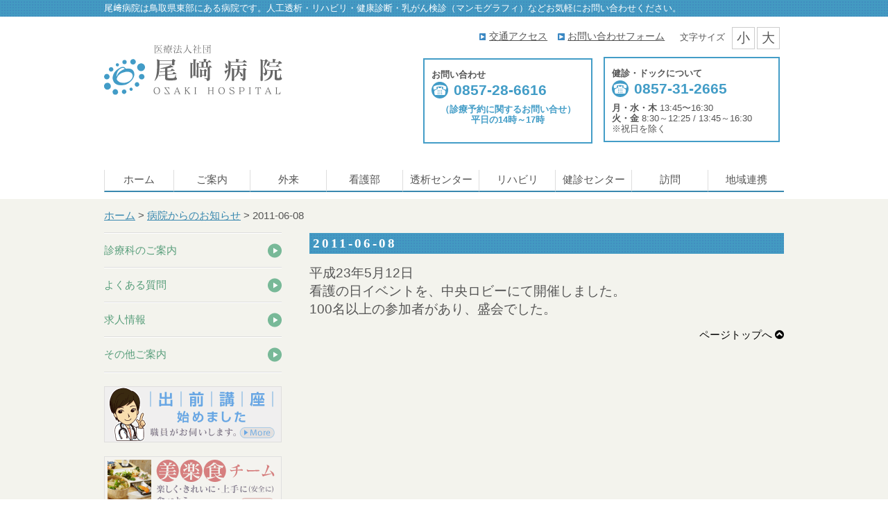

--- FILE ---
content_type: text/html; charset=UTF-8
request_url: https://www.ozakihp.or.jp/news/248/
body_size: 36573
content:
<!DOCTYPE html>
<html dir="ltr" lang="ja" prefix="og: https://ogp.me/ns#">

<head>
	<meta charset="UTF-8">
	<meta name="viewport" content="width=device-width,initial-scale=1,shrink-to-fit=no">
	<meta name="format-detection" content="telephone=no,email=no,address=no">
	<link rel="shortcut icon" href="/favicon.ico" type="image/vnd.microsoft.icon">
	<!-- css -->
	<link href="https://maxcdn.bootstrapcdn.com/font-awesome/4.2.0/css/font-awesome.min.css" rel="stylesheet">
	<link href="https://www.ozakihp.or.jp/wordpress/wp-content/themes/ozakihp/common/common.css?v1.5.0" rel="stylesheet">
	<!-- js -->
	<!--[if lt IE 9]>
	<script src="https://cdnjs.cloudflare.com/ajax/libs/html5shiv/3.7/html5shiv.min.js"></script>
	<script src="https://cdnjs.cloudflare.com/ajax/libs/respond.js/1.4.2/respond.js"></script>
	<![endif]-->
	<script type="text/javascript" src="https://ajax.googleapis.com/ajax/libs/jquery/1.9.1/jquery.min.js"></script>
	<!-- Global site tag (gtag.js) - Google Analytics -->
	<script async src="https://www.googletagmanager.com/gtag/js?id=G-FEMEPRZLJQ"></script>
	<script>
		window.dataLayer = window.dataLayer || [];

		function gtag() {
			dataLayer.push(arguments);
		}
		gtag('js', new Date());

		gtag('config', 'G-FEMEPRZLJQ');
		gtag('config', 'UA-126658628-1');
	</script>
	<title>2011-06-08 | 人工透析、乳がん検診（マンモグラフィ）、リハビリ、訪問看護なら 医療法人社団尾﨑病院</title>
	<style>img:is([sizes="auto" i], [sizes^="auto," i]) { contain-intrinsic-size: 3000px 1500px }</style>
	
		<!-- All in One SEO 4.8.2 - aioseo.com -->
	<meta name="description" content="平成23年5月12日 看護の日イベントを、中央ロビーにて開催しました。 100名以上の参加者があり、盛会でした" />
	<meta name="robots" content="max-image-preview:large" />
	<meta name="author" content="管理者"/>
	<link rel="canonical" href="https://www.ozakihp.or.jp/news/248/" />
	<meta name="generator" content="All in One SEO (AIOSEO) 4.8.2" />
		<meta property="og:locale" content="ja_JP" />
		<meta property="og:site_name" content="医療法人社団 尾﨑病院 人工透析、リハビリ、訪問看護 | 鳥取県鳥取市湖山町 | 医療法人社団尾﨑病院のホームページへようこそ。鳥取市にある総合病院です。診療科目は、内科、外科、整形外科、脳神経内科、呼吸器内科、皮膚科、人工透析内科、リハビリテーション科、健診人間ドック、乳がん検診（マンモグラフィ）などです。" />
		<meta property="og:type" content="article" />
		<meta property="og:title" content="2011-06-08 | 人工透析、乳がん検診（マンモグラフィ）、リハビリ、訪問看護なら 医療法人社団尾﨑病院" />
		<meta property="og:description" content="平成23年5月12日 看護の日イベントを、中央ロビーにて開催しました。 100名以上の参加者があり、盛会でした" />
		<meta property="og:url" content="https://www.ozakihp.or.jp/news/248/" />
		<meta property="article:published_time" content="2011-06-07T15:00:00+00:00" />
		<meta property="article:modified_time" content="2011-06-07T15:00:00+00:00" />
		<meta name="twitter:card" content="summary" />
		<meta name="twitter:title" content="2011-06-08 | 人工透析、乳がん検診（マンモグラフィ）、リハビリ、訪問看護なら 医療法人社団尾﨑病院" />
		<meta name="twitter:description" content="平成23年5月12日 看護の日イベントを、中央ロビーにて開催しました。 100名以上の参加者があり、盛会でした" />
		<script type="application/ld+json" class="aioseo-schema">
			{"@context":"https:\/\/schema.org","@graph":[{"@type":"Article","@id":"https:\/\/www.ozakihp.or.jp\/news\/248\/#article","name":"2011-06-08 | \u4eba\u5de5\u900f\u6790\u3001\u4e73\u304c\u3093\u691c\u8a3a\uff08\u30de\u30f3\u30e2\u30b0\u30e9\u30d5\u30a3\uff09\u3001\u30ea\u30cf\u30d3\u30ea\u3001\u8a2a\u554f\u770b\u8b77\u306a\u3089 \u533b\u7642\u6cd5\u4eba\u793e\u56e3\u5c3e\ufa11\u75c5\u9662","headline":"2011-06-08","author":{"@id":"https:\/\/www.ozakihp.or.jp\/author\/ozakihpadmin\/#author"},"publisher":{"@id":"https:\/\/www.ozakihp.or.jp\/#organization"},"datePublished":"2011-06-08T00:00:00+09:00","dateModified":"2011-06-08T00:00:00+09:00","inLanguage":"ja","mainEntityOfPage":{"@id":"https:\/\/www.ozakihp.or.jp\/news\/248\/#webpage"},"isPartOf":{"@id":"https:\/\/www.ozakihp.or.jp\/news\/248\/#webpage"},"articleSection":"\u75c5\u9662\u304b\u3089\u306e\u304a\u77e5\u3089\u305b"},{"@type":"BreadcrumbList","@id":"https:\/\/www.ozakihp.or.jp\/news\/248\/#breadcrumblist","itemListElement":[{"@type":"ListItem","@id":"https:\/\/www.ozakihp.or.jp\/#listItem","position":1,"name":"\u5bb6","item":"https:\/\/www.ozakihp.or.jp\/","nextItem":{"@type":"ListItem","@id":"https:\/\/www.ozakihp.or.jp\/category\/news\/#listItem","name":"\u75c5\u9662\u304b\u3089\u306e\u304a\u77e5\u3089\u305b"}},{"@type":"ListItem","@id":"https:\/\/www.ozakihp.or.jp\/category\/news\/#listItem","position":2,"name":"\u75c5\u9662\u304b\u3089\u306e\u304a\u77e5\u3089\u305b","previousItem":{"@type":"ListItem","@id":"https:\/\/www.ozakihp.or.jp\/#listItem","name":"\u5bb6"}}]},{"@type":"Organization","@id":"https:\/\/www.ozakihp.or.jp\/#organization","name":"\u533b\u7642\u6cd5\u4eba\u793e\u56e3 \u5c3e\ufa11\u75c5\u9662 \u4eba\u5de5\u900f\u6790\u3001\u4e73\u304c\u3093\u691c\u8a3a\uff08\u30de\u30f3\u30e2\u30b0\u30e9\u30d5\u30a3\uff09\u3001\u30ea\u30cf\u30d3\u30ea\u3001\u8a2a\u554f\u770b\u8b77 | \u9ce5\u53d6\u770c\u9ce5\u53d6\u5e02\u6e56\u5c71\u753a","description":"\u533b\u7642\u6cd5\u4eba\u793e\u56e3\u5c3e\ufa11\u75c5\u9662\u306e\u30db\u30fc\u30e0\u30da\u30fc\u30b8\u3078\u3088\u3046\u3053\u305d\u3002\u9ce5\u53d6\u5e02\u306b\u3042\u308b\u7dcf\u5408\u75c5\u9662\u3067\u3059\u3002\u8a3a\u7642\u79d1\u76ee\u306f\u3001\u5185\u79d1\u3001\u5916\u79d1\u3001\u6574\u5f62\u5916\u79d1\u3001\u8133\u795e\u7d4c\u5185\u79d1\u3001\u547c\u5438\u5668\u5185\u79d1\u3001\u76ae\u819a\u79d1\u3001\u4eba\u5de5\u900f\u6790\u5185\u79d1\u3001\u30ea\u30cf\u30d3\u30ea\u30c6\u30fc\u30b7\u30e7\u30f3\u79d1\u3001\u5065\u8a3a\u4eba\u9593\u30c9\u30c3\u30af\u3001\u4e73\u304c\u3093\u691c\u8a3a\uff08\u30de\u30f3\u30e2\u30b0\u30e9\u30d5\u30a3\uff09\u306a\u3069\u3067\u3059\u3002","url":"https:\/\/www.ozakihp.or.jp\/"},{"@type":"Person","@id":"https:\/\/www.ozakihp.or.jp\/author\/ozakihpadmin\/#author","url":"https:\/\/www.ozakihp.or.jp\/author\/ozakihpadmin\/","name":"\u7ba1\u7406\u8005"},{"@type":"WebPage","@id":"https:\/\/www.ozakihp.or.jp\/news\/248\/#webpage","url":"https:\/\/www.ozakihp.or.jp\/news\/248\/","name":"2011-06-08 | \u4eba\u5de5\u900f\u6790\u3001\u4e73\u304c\u3093\u691c\u8a3a\uff08\u30de\u30f3\u30e2\u30b0\u30e9\u30d5\u30a3\uff09\u3001\u30ea\u30cf\u30d3\u30ea\u3001\u8a2a\u554f\u770b\u8b77\u306a\u3089 \u533b\u7642\u6cd5\u4eba\u793e\u56e3\u5c3e\ufa11\u75c5\u9662","description":"\u5e73\u621023\u5e745\u670812\u65e5 \u770b\u8b77\u306e\u65e5\u30a4\u30d9\u30f3\u30c8\u3092\u3001\u4e2d\u592e\u30ed\u30d3\u30fc\u306b\u3066\u958b\u50ac\u3057\u307e\u3057\u305f\u3002 100\u540d\u4ee5\u4e0a\u306e\u53c2\u52a0\u8005\u304c\u3042\u308a\u3001\u76db\u4f1a\u3067\u3057\u305f","inLanguage":"ja","isPartOf":{"@id":"https:\/\/www.ozakihp.or.jp\/#website"},"breadcrumb":{"@id":"https:\/\/www.ozakihp.or.jp\/news\/248\/#breadcrumblist"},"author":{"@id":"https:\/\/www.ozakihp.or.jp\/author\/ozakihpadmin\/#author"},"creator":{"@id":"https:\/\/www.ozakihp.or.jp\/author\/ozakihpadmin\/#author"},"datePublished":"2011-06-08T00:00:00+09:00","dateModified":"2011-06-08T00:00:00+09:00"},{"@type":"WebSite","@id":"https:\/\/www.ozakihp.or.jp\/#website","url":"https:\/\/www.ozakihp.or.jp\/","name":"\u533b\u7642\u6cd5\u4eba\u793e\u56e3 \u5c3e\ufa11\u75c5\u9662 \u4eba\u5de5\u900f\u6790\u3001\u30ea\u30cf\u30d3\u30ea\u3001\u8a2a\u554f\u770b\u8b77 | \u9ce5\u53d6\u770c\u9ce5\u53d6\u5e02\u6e56\u5c71\u753a","description":"\u533b\u7642\u6cd5\u4eba\u793e\u56e3\u5c3e\ufa11\u75c5\u9662\u306e\u30db\u30fc\u30e0\u30da\u30fc\u30b8\u3078\u3088\u3046\u3053\u305d\u3002\u9ce5\u53d6\u5e02\u306b\u3042\u308b\u7dcf\u5408\u75c5\u9662\u3067\u3059\u3002\u8a3a\u7642\u79d1\u76ee\u306f\u3001\u5185\u79d1\u3001\u5916\u79d1\u3001\u6574\u5f62\u5916\u79d1\u3001\u8133\u795e\u7d4c\u5185\u79d1\u3001\u547c\u5438\u5668\u5185\u79d1\u3001\u76ae\u819a\u79d1\u3001\u4eba\u5de5\u900f\u6790\u5185\u79d1\u3001\u30ea\u30cf\u30d3\u30ea\u30c6\u30fc\u30b7\u30e7\u30f3\u79d1\u3001\u5065\u8a3a\u4eba\u9593\u30c9\u30c3\u30af\u3001\u4e73\u304c\u3093\u691c\u8a3a\uff08\u30de\u30f3\u30e2\u30b0\u30e9\u30d5\u30a3\uff09\u306a\u3069\u3067\u3059\u3002","inLanguage":"ja","publisher":{"@id":"https:\/\/www.ozakihp.or.jp\/#organization"}}]}
		</script>
		<!-- All in One SEO -->

<script type="text/javascript">
/* <![CDATA[ */
window._wpemojiSettings = {"baseUrl":"https:\/\/s.w.org\/images\/core\/emoji\/15.1.0\/72x72\/","ext":".png","svgUrl":"https:\/\/s.w.org\/images\/core\/emoji\/15.1.0\/svg\/","svgExt":".svg","source":{"concatemoji":"https:\/\/www.ozakihp.or.jp\/wordpress\/wp-includes\/js\/wp-emoji-release.min.js?ver=6.8.1"}};
/*! This file is auto-generated */
!function(i,n){var o,s,e;function c(e){try{var t={supportTests:e,timestamp:(new Date).valueOf()};sessionStorage.setItem(o,JSON.stringify(t))}catch(e){}}function p(e,t,n){e.clearRect(0,0,e.canvas.width,e.canvas.height),e.fillText(t,0,0);var t=new Uint32Array(e.getImageData(0,0,e.canvas.width,e.canvas.height).data),r=(e.clearRect(0,0,e.canvas.width,e.canvas.height),e.fillText(n,0,0),new Uint32Array(e.getImageData(0,0,e.canvas.width,e.canvas.height).data));return t.every(function(e,t){return e===r[t]})}function u(e,t,n){switch(t){case"flag":return n(e,"\ud83c\udff3\ufe0f\u200d\u26a7\ufe0f","\ud83c\udff3\ufe0f\u200b\u26a7\ufe0f")?!1:!n(e,"\ud83c\uddfa\ud83c\uddf3","\ud83c\uddfa\u200b\ud83c\uddf3")&&!n(e,"\ud83c\udff4\udb40\udc67\udb40\udc62\udb40\udc65\udb40\udc6e\udb40\udc67\udb40\udc7f","\ud83c\udff4\u200b\udb40\udc67\u200b\udb40\udc62\u200b\udb40\udc65\u200b\udb40\udc6e\u200b\udb40\udc67\u200b\udb40\udc7f");case"emoji":return!n(e,"\ud83d\udc26\u200d\ud83d\udd25","\ud83d\udc26\u200b\ud83d\udd25")}return!1}function f(e,t,n){var r="undefined"!=typeof WorkerGlobalScope&&self instanceof WorkerGlobalScope?new OffscreenCanvas(300,150):i.createElement("canvas"),a=r.getContext("2d",{willReadFrequently:!0}),o=(a.textBaseline="top",a.font="600 32px Arial",{});return e.forEach(function(e){o[e]=t(a,e,n)}),o}function t(e){var t=i.createElement("script");t.src=e,t.defer=!0,i.head.appendChild(t)}"undefined"!=typeof Promise&&(o="wpEmojiSettingsSupports",s=["flag","emoji"],n.supports={everything:!0,everythingExceptFlag:!0},e=new Promise(function(e){i.addEventListener("DOMContentLoaded",e,{once:!0})}),new Promise(function(t){var n=function(){try{var e=JSON.parse(sessionStorage.getItem(o));if("object"==typeof e&&"number"==typeof e.timestamp&&(new Date).valueOf()<e.timestamp+604800&&"object"==typeof e.supportTests)return e.supportTests}catch(e){}return null}();if(!n){if("undefined"!=typeof Worker&&"undefined"!=typeof OffscreenCanvas&&"undefined"!=typeof URL&&URL.createObjectURL&&"undefined"!=typeof Blob)try{var e="postMessage("+f.toString()+"("+[JSON.stringify(s),u.toString(),p.toString()].join(",")+"));",r=new Blob([e],{type:"text/javascript"}),a=new Worker(URL.createObjectURL(r),{name:"wpTestEmojiSupports"});return void(a.onmessage=function(e){c(n=e.data),a.terminate(),t(n)})}catch(e){}c(n=f(s,u,p))}t(n)}).then(function(e){for(var t in e)n.supports[t]=e[t],n.supports.everything=n.supports.everything&&n.supports[t],"flag"!==t&&(n.supports.everythingExceptFlag=n.supports.everythingExceptFlag&&n.supports[t]);n.supports.everythingExceptFlag=n.supports.everythingExceptFlag&&!n.supports.flag,n.DOMReady=!1,n.readyCallback=function(){n.DOMReady=!0}}).then(function(){return e}).then(function(){var e;n.supports.everything||(n.readyCallback(),(e=n.source||{}).concatemoji?t(e.concatemoji):e.wpemoji&&e.twemoji&&(t(e.twemoji),t(e.wpemoji)))}))}((window,document),window._wpemojiSettings);
/* ]]> */
</script>
<style id='wp-emoji-styles-inline-css' type='text/css'>

	img.wp-smiley, img.emoji {
		display: inline !important;
		border: none !important;
		box-shadow: none !important;
		height: 1em !important;
		width: 1em !important;
		margin: 0 0.07em !important;
		vertical-align: -0.1em !important;
		background: none !important;
		padding: 0 !important;
	}
</style>
<link rel='stylesheet' id='wp-block-library-css' href='https://www.ozakihp.or.jp/wordpress/wp-includes/css/dist/block-library/style.min.css?ver=6.8.1' type='text/css' media='all' />
<style id='classic-theme-styles-inline-css' type='text/css'>
/*! This file is auto-generated */
.wp-block-button__link{color:#fff;background-color:#32373c;border-radius:9999px;box-shadow:none;text-decoration:none;padding:calc(.667em + 2px) calc(1.333em + 2px);font-size:1.125em}.wp-block-file__button{background:#32373c;color:#fff;text-decoration:none}
</style>
<style id='global-styles-inline-css' type='text/css'>
:root{--wp--preset--aspect-ratio--square: 1;--wp--preset--aspect-ratio--4-3: 4/3;--wp--preset--aspect-ratio--3-4: 3/4;--wp--preset--aspect-ratio--3-2: 3/2;--wp--preset--aspect-ratio--2-3: 2/3;--wp--preset--aspect-ratio--16-9: 16/9;--wp--preset--aspect-ratio--9-16: 9/16;--wp--preset--color--black: #000000;--wp--preset--color--cyan-bluish-gray: #abb8c3;--wp--preset--color--white: #ffffff;--wp--preset--color--pale-pink: #f78da7;--wp--preset--color--vivid-red: #cf2e2e;--wp--preset--color--luminous-vivid-orange: #ff6900;--wp--preset--color--luminous-vivid-amber: #fcb900;--wp--preset--color--light-green-cyan: #7bdcb5;--wp--preset--color--vivid-green-cyan: #00d084;--wp--preset--color--pale-cyan-blue: #8ed1fc;--wp--preset--color--vivid-cyan-blue: #0693e3;--wp--preset--color--vivid-purple: #9b51e0;--wp--preset--gradient--vivid-cyan-blue-to-vivid-purple: linear-gradient(135deg,rgba(6,147,227,1) 0%,rgb(155,81,224) 100%);--wp--preset--gradient--light-green-cyan-to-vivid-green-cyan: linear-gradient(135deg,rgb(122,220,180) 0%,rgb(0,208,130) 100%);--wp--preset--gradient--luminous-vivid-amber-to-luminous-vivid-orange: linear-gradient(135deg,rgba(252,185,0,1) 0%,rgba(255,105,0,1) 100%);--wp--preset--gradient--luminous-vivid-orange-to-vivid-red: linear-gradient(135deg,rgba(255,105,0,1) 0%,rgb(207,46,46) 100%);--wp--preset--gradient--very-light-gray-to-cyan-bluish-gray: linear-gradient(135deg,rgb(238,238,238) 0%,rgb(169,184,195) 100%);--wp--preset--gradient--cool-to-warm-spectrum: linear-gradient(135deg,rgb(74,234,220) 0%,rgb(151,120,209) 20%,rgb(207,42,186) 40%,rgb(238,44,130) 60%,rgb(251,105,98) 80%,rgb(254,248,76) 100%);--wp--preset--gradient--blush-light-purple: linear-gradient(135deg,rgb(255,206,236) 0%,rgb(152,150,240) 100%);--wp--preset--gradient--blush-bordeaux: linear-gradient(135deg,rgb(254,205,165) 0%,rgb(254,45,45) 50%,rgb(107,0,62) 100%);--wp--preset--gradient--luminous-dusk: linear-gradient(135deg,rgb(255,203,112) 0%,rgb(199,81,192) 50%,rgb(65,88,208) 100%);--wp--preset--gradient--pale-ocean: linear-gradient(135deg,rgb(255,245,203) 0%,rgb(182,227,212) 50%,rgb(51,167,181) 100%);--wp--preset--gradient--electric-grass: linear-gradient(135deg,rgb(202,248,128) 0%,rgb(113,206,126) 100%);--wp--preset--gradient--midnight: linear-gradient(135deg,rgb(2,3,129) 0%,rgb(40,116,252) 100%);--wp--preset--font-size--small: 13px;--wp--preset--font-size--medium: 20px;--wp--preset--font-size--large: 36px;--wp--preset--font-size--x-large: 42px;--wp--preset--spacing--20: 0.44rem;--wp--preset--spacing--30: 0.67rem;--wp--preset--spacing--40: 1rem;--wp--preset--spacing--50: 1.5rem;--wp--preset--spacing--60: 2.25rem;--wp--preset--spacing--70: 3.38rem;--wp--preset--spacing--80: 5.06rem;--wp--preset--shadow--natural: 6px 6px 9px rgba(0, 0, 0, 0.2);--wp--preset--shadow--deep: 12px 12px 50px rgba(0, 0, 0, 0.4);--wp--preset--shadow--sharp: 6px 6px 0px rgba(0, 0, 0, 0.2);--wp--preset--shadow--outlined: 6px 6px 0px -3px rgba(255, 255, 255, 1), 6px 6px rgba(0, 0, 0, 1);--wp--preset--shadow--crisp: 6px 6px 0px rgba(0, 0, 0, 1);}:where(.is-layout-flex){gap: 0.5em;}:where(.is-layout-grid){gap: 0.5em;}body .is-layout-flex{display: flex;}.is-layout-flex{flex-wrap: wrap;align-items: center;}.is-layout-flex > :is(*, div){margin: 0;}body .is-layout-grid{display: grid;}.is-layout-grid > :is(*, div){margin: 0;}:where(.wp-block-columns.is-layout-flex){gap: 2em;}:where(.wp-block-columns.is-layout-grid){gap: 2em;}:where(.wp-block-post-template.is-layout-flex){gap: 1.25em;}:where(.wp-block-post-template.is-layout-grid){gap: 1.25em;}.has-black-color{color: var(--wp--preset--color--black) !important;}.has-cyan-bluish-gray-color{color: var(--wp--preset--color--cyan-bluish-gray) !important;}.has-white-color{color: var(--wp--preset--color--white) !important;}.has-pale-pink-color{color: var(--wp--preset--color--pale-pink) !important;}.has-vivid-red-color{color: var(--wp--preset--color--vivid-red) !important;}.has-luminous-vivid-orange-color{color: var(--wp--preset--color--luminous-vivid-orange) !important;}.has-luminous-vivid-amber-color{color: var(--wp--preset--color--luminous-vivid-amber) !important;}.has-light-green-cyan-color{color: var(--wp--preset--color--light-green-cyan) !important;}.has-vivid-green-cyan-color{color: var(--wp--preset--color--vivid-green-cyan) !important;}.has-pale-cyan-blue-color{color: var(--wp--preset--color--pale-cyan-blue) !important;}.has-vivid-cyan-blue-color{color: var(--wp--preset--color--vivid-cyan-blue) !important;}.has-vivid-purple-color{color: var(--wp--preset--color--vivid-purple) !important;}.has-black-background-color{background-color: var(--wp--preset--color--black) !important;}.has-cyan-bluish-gray-background-color{background-color: var(--wp--preset--color--cyan-bluish-gray) !important;}.has-white-background-color{background-color: var(--wp--preset--color--white) !important;}.has-pale-pink-background-color{background-color: var(--wp--preset--color--pale-pink) !important;}.has-vivid-red-background-color{background-color: var(--wp--preset--color--vivid-red) !important;}.has-luminous-vivid-orange-background-color{background-color: var(--wp--preset--color--luminous-vivid-orange) !important;}.has-luminous-vivid-amber-background-color{background-color: var(--wp--preset--color--luminous-vivid-amber) !important;}.has-light-green-cyan-background-color{background-color: var(--wp--preset--color--light-green-cyan) !important;}.has-vivid-green-cyan-background-color{background-color: var(--wp--preset--color--vivid-green-cyan) !important;}.has-pale-cyan-blue-background-color{background-color: var(--wp--preset--color--pale-cyan-blue) !important;}.has-vivid-cyan-blue-background-color{background-color: var(--wp--preset--color--vivid-cyan-blue) !important;}.has-vivid-purple-background-color{background-color: var(--wp--preset--color--vivid-purple) !important;}.has-black-border-color{border-color: var(--wp--preset--color--black) !important;}.has-cyan-bluish-gray-border-color{border-color: var(--wp--preset--color--cyan-bluish-gray) !important;}.has-white-border-color{border-color: var(--wp--preset--color--white) !important;}.has-pale-pink-border-color{border-color: var(--wp--preset--color--pale-pink) !important;}.has-vivid-red-border-color{border-color: var(--wp--preset--color--vivid-red) !important;}.has-luminous-vivid-orange-border-color{border-color: var(--wp--preset--color--luminous-vivid-orange) !important;}.has-luminous-vivid-amber-border-color{border-color: var(--wp--preset--color--luminous-vivid-amber) !important;}.has-light-green-cyan-border-color{border-color: var(--wp--preset--color--light-green-cyan) !important;}.has-vivid-green-cyan-border-color{border-color: var(--wp--preset--color--vivid-green-cyan) !important;}.has-pale-cyan-blue-border-color{border-color: var(--wp--preset--color--pale-cyan-blue) !important;}.has-vivid-cyan-blue-border-color{border-color: var(--wp--preset--color--vivid-cyan-blue) !important;}.has-vivid-purple-border-color{border-color: var(--wp--preset--color--vivid-purple) !important;}.has-vivid-cyan-blue-to-vivid-purple-gradient-background{background: var(--wp--preset--gradient--vivid-cyan-blue-to-vivid-purple) !important;}.has-light-green-cyan-to-vivid-green-cyan-gradient-background{background: var(--wp--preset--gradient--light-green-cyan-to-vivid-green-cyan) !important;}.has-luminous-vivid-amber-to-luminous-vivid-orange-gradient-background{background: var(--wp--preset--gradient--luminous-vivid-amber-to-luminous-vivid-orange) !important;}.has-luminous-vivid-orange-to-vivid-red-gradient-background{background: var(--wp--preset--gradient--luminous-vivid-orange-to-vivid-red) !important;}.has-very-light-gray-to-cyan-bluish-gray-gradient-background{background: var(--wp--preset--gradient--very-light-gray-to-cyan-bluish-gray) !important;}.has-cool-to-warm-spectrum-gradient-background{background: var(--wp--preset--gradient--cool-to-warm-spectrum) !important;}.has-blush-light-purple-gradient-background{background: var(--wp--preset--gradient--blush-light-purple) !important;}.has-blush-bordeaux-gradient-background{background: var(--wp--preset--gradient--blush-bordeaux) !important;}.has-luminous-dusk-gradient-background{background: var(--wp--preset--gradient--luminous-dusk) !important;}.has-pale-ocean-gradient-background{background: var(--wp--preset--gradient--pale-ocean) !important;}.has-electric-grass-gradient-background{background: var(--wp--preset--gradient--electric-grass) !important;}.has-midnight-gradient-background{background: var(--wp--preset--gradient--midnight) !important;}.has-small-font-size{font-size: var(--wp--preset--font-size--small) !important;}.has-medium-font-size{font-size: var(--wp--preset--font-size--medium) !important;}.has-large-font-size{font-size: var(--wp--preset--font-size--large) !important;}.has-x-large-font-size{font-size: var(--wp--preset--font-size--x-large) !important;}
:where(.wp-block-post-template.is-layout-flex){gap: 1.25em;}:where(.wp-block-post-template.is-layout-grid){gap: 1.25em;}
:where(.wp-block-columns.is-layout-flex){gap: 2em;}:where(.wp-block-columns.is-layout-grid){gap: 2em;}
:root :where(.wp-block-pullquote){font-size: 1.5em;line-height: 1.6;}
</style>
<link rel='stylesheet' id='style-css' href='https://www.ozakihp.or.jp/wordpress/wp-content/themes/ozakihp/style.css?ver=1.0.0-44388abbd20ea943c033bde009f72cde' type='text/css' media='all' />
</head>

<body id="main" class="wp-singular post-template-default single single-post postid-248 single-format-standard wp-theme-ozakihp">
	<!-- header -->
	<div class="header" id="top">
		<div class="hcopy">
			<p>尾﨑病院は鳥取県東部にある病院です。人工透析・リハビリ・健康診断・乳がん検診（マンモグラフィ）などお気軽にお問い合わせください。</p>
		</div>

		<header>
			<p class="logo"><a href="/"><img src="https://www.ozakihp.or.jp/wordpress/wp-content/themes/ozakihp/common/img/h-logo.png" width="257" height="73" alt="医療法人社団 尾﨑病院"></a></p>

			<nav class="gnav1 cf" role="navigation">
				<ul>
					<li><span>▶</span> <a href="/info/access">交通アクセス</a></li>
					<li><span>▶</span> <a href="/inquiry">お問い合わせフォーム</a></li>
				</ul>
			</nav>

			<div id="font-size"></div>
			<div class="sp-menu">
				<a><img src="https://www.ozakihp.or.jp/wordpress/wp-content/themes/ozakihp/common/img/menu.svg"></a>
			</div>

			<div class="h-tel">
				<p class="ask">お問い合わせ</p>
				<address>0857-28-6616</address>
				<p class="reservation-pm" style="color: #439DC7;"><strong>（診療予約に関するお問い合せ）<br>平日の14時～17時</strong></p>
				<!-- <p>午前 8:30〜11:00</p>
				<p>午後 14:00〜16:30</p> -->
			</div>

			<div class="h-tel_2">
				<p class="ask">健診・ドックについて</p>
				<address>0857-31-2665</address>
				<p style="font-size: 0.7em;"><strong>月・水・木</strong> 13:45〜16:30<br><strong>火・金</strong> 8:30～12:25 / 13:45～16:30<br>※祝日を除く</p>
			</div>

		</header>
	</div>

	<nav class="gnav2" role="navigation">
		<div class="clo-b"><img src="https://www.ozakihp.or.jp/wordpress/wp-content/themes/ozakihp/common/img/close.svg"></div>
		<div class="h-tel sp">
			<p class="ask">お問い合わせ</p>
			<address><a href="tel:0857-28-6616" style="color:#439DC7; text-decoration: none;">0857-28-6616</a></address>
			<span style="color: #439DC7;"><strong>(診療予約に関するお問い合せ)<br>平日の14時～17時</strong></span><br>
			<!-- <p>午前 8:30〜11:00</p>
			<p>午後 14:00〜16:30</p> -->
		</div>
		<div class="h-tel sp" style="padding-bottom: 60px;">
			<p class="ask">健診・ドッグについて</p>
			<address><a href="tel:0857-31-2665" style="color:#439DC7; text-decoration: none;">0857-31-2665</a></address>
			<p><strong>月・水・木</strong> 13:45〜16:30<br>
				<strong>火・金</strong> 8:30～12:25 / 13:45～16:30 ※祝日を除く
			</p>
		</div>
		<ul class="cf">
			<li class="ft"><a href="/">ホーム</a></li>
			<li class="ft"><a href="/info/">ご案内</a>
				<ul>
					<li><a href="/info/">ご案内メニュー</a></li>
					<li><a href="/info/rinen">病院理念</a></li>
					<li><a href="/info/outline">病院の概要と沿革</a></li>
					<li><a href="/info/access">アクセスマップ</a></li>
					<li><a href="/info/shien">ワークライフバランス</a></li>
					<!--<li><a href="/info/kokudokoutuu">国土交通省協力事業（短期入院事業）</a></li>-->
				</ul>
			</li>

			<li class="ft"><a href="/service/">外来</a>
				<ul>
					<li><a href="/service/">外来のご案内</a></li>
					<li><a href="/service/#gairai">専門外来のご案内</a></li>
					<li><a href="/service/doctor">医師の紹介</a></li>
					<li><a href="/faq/#gairai">よくある質問</a></li>
				</ul>
			</li>

			<li class="ft"><a href="/nurse/">看護部</a>
				<ul>
					<li><a href="/nurse/">看護部について</a></li>
					<li><a href="/nurse/outpatient/">外来</a></li>
					<li><a href="/nurse/ward/">療養A病棟・療養B病棟</a></li>
					<!--<li><a href="/nurse/nurse-ward/">一般病棟</a></li>-->
					<li><a href="/nurse/rehabili-ward/">回復期リハビリテーション病棟</a></li>
					<li><a href="/dialysis">透析センター</a></li>
					<!-- <li><a href="/nurse/ward-b/">療養B病棟</a></li> -->
					<li><a href="/faq/#byo">よくある質問</a></li>
				</ul>
			</li>


			<!--<li class="ft"><a href="/nurse/rehabili-ward/">回復期リハビリテーション病棟</a>
				<ul>
					<li><a href="/nurse/rehabili-ward/">回復期リハビリテーション病棟</a></li>
					<li><a href="">入院から退院までの流れ</a></li>
				</ul>
			</li>-->


			<li class="ft"><a href="/dialysis">透析センター</a>
				<ul>
					<li><a href="/dialysis/">透析センター</a></li>
					<!-- <li><a href="/dialysis/facilities">施設案内</a></li>
					<li><a href="/dialysis/treatment">治療内容</a></li> -->
					<li><a href="https://www.ozakihp.or.jp/wordpress/wp-content/themes/ozakihp/dialysis/doc/rinjitouseki.doc" title="ダウンロード">ゲスト透析</a></li>
				</ul>
			</li>
			<li class="ft"><a href="/rehabili/">リハビリ</a>
				<ul>
					<li><a href="/rehabili/">リハビリテーション</a></li>
					<li><a href="/rehabili/about">リハビリテーションについて</a></li>
					<li><a href="/rehabili/kidney-rehabili">腎臓リハビリテーション</a></li>
					<li><a href="/rehabili/self-rehabili">セルフリハビリ</a></li>
					<li><a href="/rehabili/delivery-recture">出前講座</a></li>
					<li><a href="/rehabili/sports-rehabili">スポーツリハビリテーション</a></li>
					<li><a href="/rehabili/about-system">教育体制について</a></li>
					<li><a href="/Pages/rehabilies">リハビリ勉強会</a></li>
					<li><a href="/faq/#other">よくある質問</a></li>
					<!--<li><a href="/rehabili/h-massa">訪問マッサージ</a></li>-->
					<!--<li><a href="/rehabili/t-rehabili.html">通所リハビリテーション</a></li>-->
				</ul>
			</li>
			<li class="ft"><a href="/checkup/">健診センター</a>
				<ul>
					<li><a href="/checkup/#cu-01">健診コース</a></li>
					<li><a href="/checkup/#cu-02">コース別実施項目</a></li>
					<li><a href="/checkup/#cu-03">オプション検査</a></li>
					<li><a href="/checkup/#cu-04">健診の流れ</a></li>
					<li><a href="/checkup/#cu-05">お申込み方法</a></li>
					<li><a href="/checkup/#cu-06">実施日及び所要時間</a></li>
				</ul>
			</li>
			<li class="ft"><a href="/houmon-rehabili">訪問</a>
				<ul>
					<li><a href="/houmon-rehabili">訪問リハビリテーション</a></li>
					<!--<li><a href="/h-st">訪問看護</a></li>-->
				</ul>
			</li>
			<li class="ft"><a href="/alliances">地域連携</a>
				<ul>
					<li><a href="/alliances">地域連携</a></li>
					<li><a href="/alliances/contact">お問い合わせフォーム</a></li>
				</ul>
			</li>
			<li class="ft sp"><a href="/faq">よくある質問</a></li>
			<li class="ft sp"><a href="/recruit">求人情報</a></li>
			<li class="ft sp"><a href="/other">その他ご案内</a></li>
		</ul>
	</nav><div class="body cf">
	<div class="bread">
	<!-- Breadcrumb NavXT 7.4.1 -->
<span property="itemListElement" typeof="ListItem"><a property="item" typeof="WebPage" title="ホームへ移動" href="https://www.ozakihp.or.jp" class="home"><span property="name">ホーム</span></a><meta property="position" content="1"></span> &gt; <span property="itemListElement" typeof="ListItem"><a property="item" typeof="WebPage" title="病院からのお知らせのカテゴリーアーカイブへ移動" href="https://www.ozakihp.or.jp/category/news/" class="taxonomy category"><span property="name">病院からのお知らせ</span></a><meta property="position" content="2"></span> &gt; <span property="itemListElement" typeof="ListItem"><span property="name">2011-06-08</span><meta property="position" content="3"></span></div>
	<div class="sidem">
		<div class="hosinfo">
		<nav class="gnav3" role="navigation">
			<ul>
				<li><a href="/service">診療科のご案内</a></li>
				<li><a href="/faq">よくある質問</a></li>
				<li><a href="/recruit">求人情報</a></li>
				<li><a href="/other">その他ご案内</a></li>
			</ul>
		</nav>
	</div>
	<aside class="lcol">
		<!--<p><a href="http://buzip.net/tottori/ozakihp/"><img src="https://www.ozakihp.or.jp/wordpress/wp-content/themes/ozakihp/common/img/sm-01.jpg" alt="鳥取の社長TV 尾﨑舞" width="256" height="183" title="外部リンクです"></a></p>-->
		<p><a href="/wordpress/wp-content/uploads/2025/03/demaekouzalist_202504.pdf" target="_blank"><img src="https://www.ozakihp.or.jp/wordpress/wp-content/themes/ozakihp/common/img/sm-06.png" alt="出前講座はじめました" width="256" height="81" title="PDFダウンロード"></a></p>
		<p><a href="/bisyokuraku"><img src="https://www.ozakihp.or.jp/wordpress/wp-content/themes/ozakihp/common/img/sm-04.png" alt="美楽食チーム" width="256" height="81" title="PDFダウンロード"></a></p>
		<p><a href="/other"><img src="https://www.ozakihp.or.jp/wordpress/wp-content/themes/ozakihp/common/img/sm-05.png" width="256" height="81" alt="各種パンフレットダウンロード"></a></p>
		<p><a href="https://www.ozakihp.or.jp/wordpress/wp-content/themes/ozakihp/checkup/doc/dock-camp_v3_2507.pdf" target="_blank"><img src="https://www.ozakihp.or.jp/wordpress/wp-content/themes/ozakihp/img/banner-doc6.png" alt="尾﨑ドック5000円OFFキャンペーン（3月のみ期間限定キャンペーン）"></a></p>
		<p><a href="https://www.ozakihp.or.jp/online_menkai/"><img src="https://www.ozakihp.or.jp/wordpress/wp-content/uploads/2021/01/online_menkai.jpg"  alt="オンライン面会フォーム"></a></p>
	</aside>
</div>			<div class="contents" style="font-size: 100%;">
			<section>
				<h1 class="subt fst">2011-06-08</h1>
				<p>平成23年5月12日<br />
看護の日イベントを、中央ロビーにて開催しました。<br />
100名以上の参加者があり、盛会でした。</p>
				<p class="pt"><a href="#top">ページトップへ <i class="fa fa-chevron-circle-up"></i></a></p>
			</section>
		</div>
	</div>
<div class="footer">
	<footer>
					<nav class="gnav4" role="navigation">
				<ul>
					<!-- <a href="https://www.ozakihp.or.jp/newspaper/">
						<li class="mm4">
							<span>外来プチ</span>新聞
							<span class="more">▶ More</span>
						</li>
					</a>
					<a href="https://www.ozakihp.or.jp/category/%e5%81%a5%e8%a8%ba%e3%82%bb%e3%83%b3%e3%82%bf%e3%83%bc%e3%81%a0%e3%82%88%e3%82%8a/">
						<li class="mm4">
							<span>健診センター</span>だより
							<span class="more">▶ More</span>
						</li>
					</a> -->
					<!--
					<a href="https://www.ozakihp.or.jp/ozaki_tsushin/">
						<li class="ozaki_tsushin">
							<span>訪問看護</span>おざき通信
							<span class="more">▶ More</span>
						</li>
					</a>
-->
					<a href="/mepost/">
						<li class="mm2">
							<span>尾﨑病院</span>ME室だより<br>
							<span class="more">▶ More</span>
						</li>
					</a>
					<!--<a href="https://www.ozakihp.or.jp/atoz/">
						<li class="mm3">
							<span>院内情報誌</span>「AtoZ」
							<span class="more">▶ More</span>
						</li>
					</a>-->
					<a href="/recruit/subsidy">
						<li class="mm1">
							<span>資格取得を</span>支援します
							<span class="more">▶ More</span>
						</li>
					</a>
					<a href="https://www.ozakihp.or.jp/wordpress/wp-content/themes/ozakihp/dialysis/doc/rinjitouseki1311.pdf" target="_blank">
						<li class="mm5">
							<span>臨時透析の</span>ご案内
							<span class="more">▶ More</span>
						</li>
					</a>
					<a href="/info/shien">
						<li class="mm6">
							<span>ワークライフ</span>バランス
							<span class="more">▶ More</span>
						</li>
					</a>
					<!-- <a href="/service/index.html#nosmoke">
						<li class="mm2">
							<span>禁煙外来を</span>始めました
							<span class="more">▶ More</span>
						</li>
					</a> -->
					<!-- <a href="https://www.ozakihp.or.jp/wordpress/wp-content/themes/ozakihp/checkup/doc/dock-camp.pdf"><li class="mm2"><img src="https://www.ozakihp.or.jp/wordpress/wp-content/themes/ozakihp/img/bn_dock-off2.png" alt="尾﨑ドック5000円OFFキャンペーン（1-3月まで）"></li></a> -->
				</ul>
			</nav>
		
		<p class="logo"><img src="https://www.ozakihp.or.jp/wordpress/wp-content/themes/ozakihp/img/f-logo.png" alt="医療法人社団 尾﨑病院"></p>
		<address>〒680-0941　鳥取県鳥取市湖山町北2丁目555　<span>TEL 0857-28-6616　FAX 0857-31-0730</span></address>

		<ul class="fnav cf" role="navigation">
			<li><a href="/">トップページ</a></li>
			<li><a href="/other/privacy">個人情報保護方針</a></li>
			<li><a href="/sitemap">サイトマップ</a></li>
			<li><a href="/info">インフォメーション</a></li>
			<li><a href="/service">診療内容</a></li>
			<li><a href="/ward">病棟</a></li>
			<li><a href="/dialysis">透析</a></li>
			<li><a href="/rehabili">リハビリ</a></li>
			<li><a href="/checkup">健診</a></li>
			<!--<li><a href="/h-st">介護事業</a></li>-->
			<li><a href="/recruit">求人</a></li>
			<li><a href="/alliances">地域連携</a></li>
			<li><a href="/inquiry">一般お問合せ窓口</a></li>
		</ul>

		<a class="nonsmoking" href="https://www.ozakihp.or.jp/wordpress/wp-content/themes/ozakihp/info/doc/non-smoking-area-map.pdf" target="_blank">敷地内全面禁煙</a>
		<p class="cr"><img src="https://www.ozakihp.or.jp/wordpress/wp-content/themes/ozakihp/img/f-cr.png" alt=""></p>

	</footer>
</div>


<!-- js -->
<script type="text/javascript" src="https://cdnjs.cloudflare.com/ajax/libs/jquery-cookie/1.4.1/jquery.cookie.min.js"></script>
<script type="text/javascript" src="https://www.ozakihp.or.jp/wordpress/wp-content/themes/ozakihp/js/asset.js"></script>
<script type="speculationrules">
{"prefetch":[{"source":"document","where":{"and":[{"href_matches":"\/*"},{"not":{"href_matches":["\/wordpress\/wp-*.php","\/wordpress\/wp-admin\/*","\/wordpress\/wp-content\/uploads\/*","\/wordpress\/wp-content\/*","\/wordpress\/wp-content\/plugins\/*","\/wordpress\/wp-content\/themes\/ozakihp\/*","\/*\\?(.+)"]}},{"not":{"selector_matches":"a[rel~=\"nofollow\"]"}},{"not":{"selector_matches":".no-prefetch, .no-prefetch a"}}]},"eagerness":"conservative"}]}
</script>
</body>

</html>

--- FILE ---
content_type: image/svg+xml
request_url: https://www.ozakihp.or.jp/wordpress/wp-content/themes/ozakihp/common/img/close.svg
body_size: 898
content:
<?xml version="1.0" encoding="utf-8"?>
<!DOCTYPE svg PUBLIC "-//W3C//DTD SVG 1.1//EN" "http://www.w3.org/Graphics/SVG/1.1/DTD/svg11.dtd">
<svg version="1.1" id="Screenshot_x5F_2015-02-02-13-34-18-_x25_u30DA_x25_u30FC_x25_u30B8_x25_201"
	 xmlns="http://www.w3.org/2000/svg" xmlns:xlink="http://www.w3.org/1999/xlink" x="0px" y="0px" width="70px" height="70px"
	 viewBox="0 0 70 70" enable-background="new 0 0 70 70" xml:space="preserve">
<rect fill="#EEEEEE" width="70" height="70"/>
<path id="_x25_u30E9_x25_u30A4_x25_u30F3_x25_u30C4_x25_u30FC_x25_u30EB" fill="none" stroke="#656565" stroke-width="4" d="
	M12.5,6.3l45,45.001"/>
<path id="_x25_u30E9_x25_u30A4_x25_u30F3_x25_u30C4_x25_u30FC_x25_u30EB2" fill="none" stroke="#656565" stroke-width="4" d="
	M57.5,6.3l-45,45.001"/>
<text transform="matrix(1 0 0 1 16.7002 64.5996)" fill="#666666" font-family="'Helvetica'" font-size="14">Close</text>
<g id="_x25_u30EC_x25_u30A4_x25_u30E4_x25_u30FC_x25_201"></g>
</svg>
